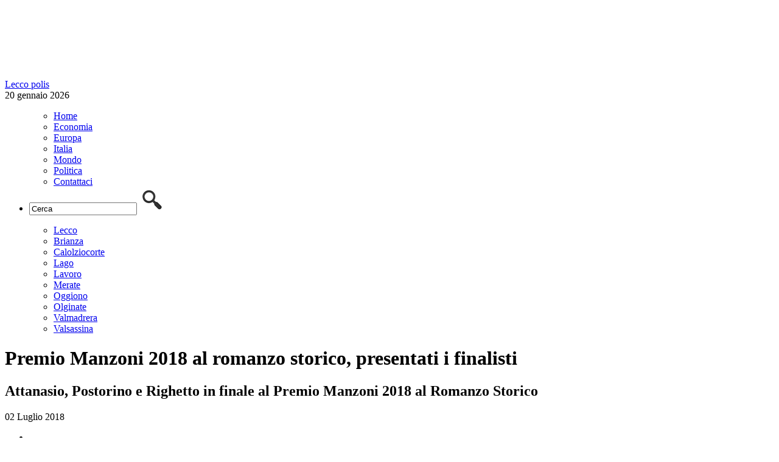

--- FILE ---
content_type: text/html; charset=UTF-8
request_url: https://www.leccopolis.it/premio-manzoni-2018-al-romanzo-storico-presentati-i-finalisti-15755.html
body_size: 8072
content:
	<!DOCTYPE html>
<!--[if IE 7]>
<html class="ie ie7" lang="it-IT">
<![endif]-->
<!--[if IE 8]>
<html class="ie ie8" lang="it-IT">
<![endif]-->
<!--[if !(IE 7) | !(IE 8)  ]><!-->
<html lang="it-IT">
<!--<![endif]-->
<head>
<meta charset="UTF-8"/>
<title>Premio Manzoni 2018 al romanzo storico, presentati i finalisti | Leccopolis</title>
<link rel="profile" href="http://gmpg.org/xfn/11"/>
<link rel="pingback" href="https://www.leccopolis.it/xmlrpc.php"/>
<link rel="alternate" type="application/rss+xml" title="Leccopolis RSS Feed" href="https://www.leccopolis.it/feed"/>
<link href='http://fonts.googleapis.com/css?family=Open+Sans' rel='stylesheet' type='text/css'>
<link rel="stylesheet" href="http://www.leccopolis.it/wp-content/themes/varesepolis-new/style.css?version=1.2.1" type="text/css" media="screen"/>
<meta name="viewport" content="width=device-width, user-scalable=no, initial-scale=1.0, minimum-scale=1.0, maximum-scale=1.0">
<link rel="stylesheet" type="text/css" href="http://www.leccopolis.it/wp-content/themes/varesepolis-new/mobile.css?version=1.1.3" media="only screen and (max-width: 768px)"/>
<script src="http://www.leccopolis.it/wp-content/themes/varesepolis-new/js/functions.js"></script>
<script src="http://ajax.googleapis.com/ajax/libs/jquery/1.9.1/jquery.min.js"></script>
<meta name="google-site-verification" content="wZiRMcHmUOAQmyXbNR5Wj_iTxtPQIonEzYUO9Z94WKM"/>
<meta charset="UTF-8"/>
<meta name="description" content="Sono stati presentati i finalisti della quattordicesima edizione del Premio Letterario Manzoni – Città di Lecco al Romanzo Storico. I romanzi selezionati sono"/>
<meta name="keywords" content="more,premio,premio manzoni,premio manzoni 2018 al romanzo storico,romanzo storico"/>
<link rel="canonical" href="https://www.leccopolis.it/premio-manzoni-2018-al-romanzo-storico-presentati-i-finalisti-15755.html"/>
<link rel='dns-prefetch' href='//s.w.org'/>
<link rel="alternate" type="application/rss+xml" title="Leccopolis &raquo; Premio Manzoni 2018 al romanzo storico, presentati i finalisti Feed dei commenti" href="https://www.leccopolis.it/premio-manzoni-2018-al-romanzo-storico-presentati-i-finalisti-15755.html/feed"/>
<script>window._wpemojiSettings={"baseUrl":"https:\/\/s.w.org\/images\/core\/emoji\/13.0.1\/72x72\/","ext":".png","svgUrl":"https:\/\/s.w.org\/images\/core\/emoji\/13.0.1\/svg\/","svgExt":".svg","source":{"concatemoji":"https:\/\/www.leccopolis.it\/wp-includes\/js\/wp-emoji-release.min.js?ver=5.6.16"}};!function(e,a,t){var n,r,o,i=a.createElement("canvas"),p=i.getContext&&i.getContext("2d");function s(e,t){var a=String.fromCharCode;p.clearRect(0,0,i.width,i.height),p.fillText(a.apply(this,e),0,0);e=i.toDataURL();return p.clearRect(0,0,i.width,i.height),p.fillText(a.apply(this,t),0,0),e===i.toDataURL()}function c(e){var t=a.createElement("script");t.src=e,t.defer=t.type="text/javascript",a.getElementsByTagName("head")[0].appendChild(t)}for(o=Array("flag","emoji"),t.supports={everything:!0,everythingExceptFlag:!0},r=0;r<o.length;r++)t.supports[o[r]]=function(e){if(!p||!p.fillText)return!1;switch(p.textBaseline="top",p.font="600 32px Arial",e){case"flag":return s([127987,65039,8205,9895,65039],[127987,65039,8203,9895,65039])?!1:!s([55356,56826,55356,56819],[55356,56826,8203,55356,56819])&&!s([55356,57332,56128,56423,56128,56418,56128,56421,56128,56430,56128,56423,56128,56447],[55356,57332,8203,56128,56423,8203,56128,56418,8203,56128,56421,8203,56128,56430,8203,56128,56423,8203,56128,56447]);case"emoji":return!s([55357,56424,8205,55356,57212],[55357,56424,8203,55356,57212])}return!1}(o[r]),t.supports.everything=t.supports.everything&&t.supports[o[r]],"flag"!==o[r]&&(t.supports.everythingExceptFlag=t.supports.everythingExceptFlag&&t.supports[o[r]]);t.supports.everythingExceptFlag=t.supports.everythingExceptFlag&&!t.supports.flag,t.DOMReady=!1,t.readyCallback=function(){t.DOMReady=!0},t.supports.everything||(n=function(){t.readyCallback()},a.addEventListener?(a.addEventListener("DOMContentLoaded",n,!1),e.addEventListener("load",n,!1)):(e.attachEvent("onload",n),a.attachEvent("onreadystatechange",function(){"complete"===a.readyState&&t.readyCallback()})),(n=t.source||{}).concatemoji?c(n.concatemoji):n.wpemoji&&n.twemoji&&(c(n.twemoji),c(n.wpemoji)))}(window,document,window._wpemojiSettings);</script>
<style>img.wp-smiley,img.emoji{display:inline!important;border:none!important;box-shadow:none!important;height:1em!important;width:1em!important;margin:0 .07em!important;vertical-align:-.1em!important;background:none!important;padding:0!important}</style>
<link rel='stylesheet' id='wp-block-library-css' href='https://www.leccopolis.it/wp-includes/css/dist/block-library/style.min.css?ver=5.6.16' type='text/css' media='all'/>
<link rel="https://api.w.org/" href="https://www.leccopolis.it/wp-json/"/><link rel="alternate" type="application/json" href="https://www.leccopolis.it/wp-json/wp/v2/posts/15755"/><link rel="EditURI" type="application/rsd+xml" title="RSD" href="https://www.leccopolis.it/xmlrpc.php?rsd"/>
<link rel="wlwmanifest" type="application/wlwmanifest+xml" href="https://www.leccopolis.it/wp-includes/wlwmanifest.xml"/>
<meta name="generator" content="WordPress 5.6.16"/>
<link rel='shortlink' href='https://www.leccopolis.it/?p=15755'/>
<link rel="alternate" type="application/json+oembed" href="https://www.leccopolis.it/wp-json/oembed/1.0/embed?url=https%3A%2F%2Fwww.leccopolis.it%2Fpremio-manzoni-2018-al-romanzo-storico-presentati-i-finalisti-15755.html"/>
<link rel="alternate" type="text/xml+oembed" href="https://www.leccopolis.it/wp-json/oembed/1.0/embed?url=https%3A%2F%2Fwww.leccopolis.it%2Fpremio-manzoni-2018-al-romanzo-storico-presentati-i-finalisti-15755.html&#038;format=xml"/>
<meta property="og:image" content="https://www.leccopolis.it/wp-content/uploads/2018/07/premio-manzoni-romanzo-storico-2018-conf-stampa-giugno-1-750x430-650x350.jpg"/>
<meta property="fb:app_id" content="178099649204748"/>
<style>html{margin-top:0!important}</style>
<script>function checkHeight(x,y,z,i){var hTitle=$(x).outerHeight();var hTitleSecond=$(y).outerHeight();var hSubTitle=$(z).outerHeight();var hSubTitleSecond=$(i).outerHeight();if(hTitle>hTitleSecond){$(y).outerHeight($(x).outerHeight());}else{$(x).outerHeight($(y).outerHeight());}if(hSubTitle>hSubTitleSecond){$(i).outerHeight($(z).outerHeight());}else{$(z).outerHeight($(i).outerHeight());}}$(document).ready(function(){$('body').on('click','#search-mobile',function(){if($('.search').css("display")=='none'){$('.search').show();$('.search').fadeTo("medium",1);$("#search-box").val('');$("#search-box").focus();}else{$('.search').hide();}});$('body').on('click','#button-menu,#button-menu-close',function(){if($('#box-header-menu').css("display")=='none'){$('#box-header-menu').show();$('#box-header-menu').fadeTo("medium",1);$('#header').css('position','static');$('#box-container').css('position','fixed');}else{$('#box-header-menu').hide();$('#header').css('position','relative');$('#box-container').css('position','static');}});});</script>
<script src='https://www.google.com/recaptcha/api.js'></script>
<script async src='https://www.googletagservices.com/tag/js/gpt.js'></script>
<script>var googletag=googletag||{};googletag.cmd=googletag.cmd||[];</script>
<script>googletag.cmd.push(function(){googletag.defineSlot('/309605835/728x90_Leccopolis',[728,90],'div-gpt-ad-1518788420043-0').addService(googletag.pubads());googletag.defineSlot('/309605835/300x250_Leccopolis',[300,250],'div-gpt-ad-1518788323002-0').addService(googletag.pubads());googletag.defineSlot('/309605835/300x600_Leccopolis',[300,600],'div-gpt-ad-1518788377186-0').addService(googletag.pubads());googletag.defineSlot('/309605835/300x250_Leccopolis',[300,250],'div-gpt-ad-1518788323002-1').addService(googletag.pubads());googletag.pubads().enableSingleRequest();googletag.pubads().collapseEmptyDivs();googletag.enableServices();});</script>
</head>
<body>
<div id="box-container">
<div id="fb-root"></div>
<script>(function(d,s,id){var js,fjs=d.getElementsByTagName(s)[0];if(d.getElementById(id))return;js=d.createElement(s);js.id=id;js.src="//connect.facebook.net/it_IT/sdk.js#xfbml=1&version=v2.5&appId=178099649204748";fjs.parentNode.insertBefore(js,fjs);}(document,'script','facebook-jssdk'));</script>
<div id="container-background"></div>
<div id="header">
<div id="header-content">
<div class="logo">
<a href="/"><img src="/wp-content/themes/varesepolis/css/blank.png" style="width: 100%;"><span>Lecco polis</span></a>
<div class="data-logo">20 gennaio 2026</div>
</div>
<div class="leaderboard">
<div id='div-gpt-ad-1518788420043-0' style='height:90px; width:728px;'>
<script>googletag.cmd.push(function(){googletag.display('div-gpt-ad-1518788420043-0');});</script>
</div>
</div>
<div class="clear"></div>
</div>
<div id="box-header-menu">
<div id="header-menu">
<div id="header-content">
<ul id="menu-menu-header" class="menu">
<div class="menu-menu-header-container"><ul id="menu-menu-header" class="menu"><li id="menu-item-94" class="menu-item menu-item-type-custom menu-item-object-custom menu-item-home menu-item-94"><a href="http://www.leccopolis.it">Home</a></li>
<li id="menu-item-89" class="menu-item menu-item-type-taxonomy menu-item-object-category menu-item-89"><a href="https://www.leccopolis.it/notizie/economia">Economia</a></li>
<li id="menu-item-90" class="menu-item menu-item-type-taxonomy menu-item-object-category menu-item-90"><a href="https://www.leccopolis.it/notizie/europa">Europa</a></li>
<li id="menu-item-91" class="menu-item menu-item-type-taxonomy menu-item-object-category menu-item-91"><a href="https://www.leccopolis.it/notizie/italia">Italia</a></li>
<li id="menu-item-92" class="menu-item menu-item-type-taxonomy menu-item-object-category menu-item-92"><a href="https://www.leccopolis.it/notizie/mondo">Mondo</a></li>
<li id="menu-item-93" class="menu-item menu-item-type-taxonomy menu-item-object-category menu-item-93"><a href="https://www.leccopolis.it/notizie/politica">Politica</a></li>
<li id="menu-item-2395" class="menu-item menu-item-type-custom menu-item-object-custom menu-item-2395"><a href="http://www.leccopolis.it/contattaci/">Contattaci</a></li>
</ul></div>	<li class="search">
<form role="search" id="searchform" action="http://www.leccopolis.it">
<input type="text" id="search-box" name="s" value="Cerca" onclick="if (this.value == 'Cerca') this.value=''" onblur="if(this.value == '') this.value='Cerca'"/>
<input class="search-button" src="/wp-content/themes/varesepolis/css/search.png" type="image" value="Cerca"/>
</form>
</li>
<div class="clear"></div>
</ul>
</div>
</div>
<div id="header-menu-bottom">
<div id="header-content">
<ul id="menu-menu-header-sec" class="menu">
<div class="menu-menu-header-sec-container"><ul id="menu-menu-header-sec" class="menu"><li id="menu-item-102" class="menu-item menu-item-type-taxonomy menu-item-object-category current-post-ancestor current-menu-parent current-post-parent menu-item-102"><a href="https://www.leccopolis.it/notizie/lecco">Lecco</a></li>
<li id="menu-item-97" class="menu-item menu-item-type-taxonomy menu-item-object-category menu-item-97"><a href="https://www.leccopolis.it/notizie/brianza">Brianza</a></li>
<li id="menu-item-98" class="menu-item menu-item-type-taxonomy menu-item-object-category menu-item-98"><a href="https://www.leccopolis.it/notizie/calolziocorte">Calolziocorte</a></li>
<li id="menu-item-100" class="menu-item menu-item-type-taxonomy menu-item-object-category menu-item-100"><a href="https://www.leccopolis.it/notizie/lago">Lago</a></li>
<li id="menu-item-101" class="menu-item menu-item-type-taxonomy menu-item-object-category menu-item-101"><a href="https://www.leccopolis.it/notizie/lavoro">Lavoro</a></li>
<li id="menu-item-103" class="menu-item menu-item-type-taxonomy menu-item-object-category menu-item-103"><a href="https://www.leccopolis.it/notizie/merate">Merate</a></li>
<li id="menu-item-104" class="menu-item menu-item-type-taxonomy menu-item-object-category menu-item-104"><a href="https://www.leccopolis.it/notizie/oggiono">Oggiono</a></li>
<li id="menu-item-105" class="menu-item menu-item-type-taxonomy menu-item-object-category menu-item-105"><a href="https://www.leccopolis.it/notizie/olginate">Olginate</a></li>
<li id="menu-item-106" class="menu-item menu-item-type-taxonomy menu-item-object-category menu-item-106"><a href="https://www.leccopolis.it/notizie/valmadrera">Valmadrera</a></li>
<li id="menu-item-107" class="menu-item menu-item-type-taxonomy menu-item-object-category menu-item-107"><a href="https://www.leccopolis.it/notizie/valsassina">Valsassina</a></li>
</ul></div>
<div class="clear"></div>
</ul>
</div>
</div>
</div>
<div class="clear"></div>
</div>
<div id="container">	<div id="main">
<div class="content article">
<h1>Premio Manzoni 2018 al romanzo storico, presentati i finalisti</h1>
<h2>Attanasio, Postorino e Righetto in finale al Premio Manzoni 2018 al Romanzo Storico</h2>
<div class="information">
02 Luglio 2018	<ul class="social">
<li><div class="g-plusone"></div></li>
<script>window.___gcfg={lang:'it'};(function(){var po=document.createElement('script');po.type='text/javascript';po.async=true;po.src='https://apis.google.com/js/platform.js';var s=document.getElementsByTagName('script')[0];s.parentNode.insertBefore(po,s);})();</script>
<li><a href="https://twitter.com/share" class="twitter-share-button" data-lang="it">Tweet</a>
<script>!function(d,s,id){var js,fjs=d.getElementsByTagName(s)[0],p=/^http:/.test(d.location)?'http':'https';if(!d.getElementById(id)){js=d.createElement(s);js.id=id;js.src=p+'://platform.twitter.com/widgets.js';fjs.parentNode.insertBefore(js,fjs);}}(document,'script','twitter-wjs');</script></li>
<li><div class="fb-like" data-href="http://www.leccopolis.it/premio-manzoni-2018-al-romanzo-storico-presentati-i-finalisti-15755.html" data-layout="button_count" data-action="recommend" data-show-faces="false" data-share="false"></div></li>
</ul>
<div class="clear"></div>
</div>
<span class='categories-article'>Guarda anche: <a href="https://www.leccopolis.it/notizie/culture-e-spettacolo" title="View all posts in Culture e Spettacolo">Culture e Spettacolo</a> &bull; <a href="https://www.leccopolis.it/notizie/lecco" title="View all posts in Lecco">Lecco</a></span>	<div class="clear spacer-15"></div>
<div class="article-content"><p><img loading="lazy" width="650" height="373" class="alignnone size-medium wp-image-15756" src="http://www.leccopolis.it/wp-content/uploads/2018/07/premio-manzoni-romanzo-storico-2018-conf-stampa-giugno-1-750x430-650x373.jpg" alt="" srcset="https://www.leccopolis.it/wp-content/uploads/2018/07/premio-manzoni-romanzo-storico-2018-conf-stampa-giugno-1-750x430-650x373.jpg 650w, https://www.leccopolis.it/wp-content/uploads/2018/07/premio-manzoni-romanzo-storico-2018-conf-stampa-giugno-1-750x430-350x201.jpg 350w, https://www.leccopolis.it/wp-content/uploads/2018/07/premio-manzoni-romanzo-storico-2018-conf-stampa-giugno-1-750x430.jpg 750w" sizes="(max-width: 650px) 100vw, 650px"/></p>
<p>Sono stati presentati i finalisti della quattordicesima edizione del Premio Letterario Manzoni – Città di Lecco al Romanzo Storico. I romanzi selezionati sono Maria Attanasio con “La ragazza di Marsiglia” (Sellerio), Rosella Postorino con “Le assaggiatrici” (Feltrinelli) e  Matteo Righetto con “L’ultima patria” (Mondadori).</p>
<p>La presentazione è avvenuta nel corso di una conferenza stampa alla quale hanno preso parte tra gli altri <strong>il presidente di Assocultura Confcommercio Lecco, Antonio Peccati, il presidente di 50&amp;Più Lecco, Eugenio Milani, l’assessore alla Cultura del Comune di Lecco, Simona Piazza, e il presidente di Acel Service, Giovanni Prior</strong>e.</p>
<p>A esaminare le diverse candidature (oltre 50 i volumi presentati) e a votare il terzetto che si contenderà il Premio Manzoni Romanzo Storico 2018 è stata la <strong>Giuria Tecnica, composta da Ermanno Paccagnini (presidente), Alberto Cadioli, Gian Luigi Daccò, Gianmarco Gaspari, Luigi Mascheroni, Stefano Motta, Mauro Novelli, Giovanna Rosa (coordinatore Vittorio Colombo</strong>). Giuria che ha segnalato per un <strong>riconoscimento speciale, dal titolo “Storie di lago”, il romanzo “Di sangue e di ghiaccio” (Solferino), scritto da Mattia Conti</strong> (lecchese, classe 1989, vincitore nel 2011 del Premio Campiello Giovani con “Pelle di legno” e nel 2013 del Premio Prada Journal con il racconto “Gli occhi di Malrico” pubblicato nella collana digitale Zoom Feltrinelli).</p>
<p>Le tre opere passeranno ora al vaglio della Giuria popolare, composta per il terzo anno da 100 persone: i lettori che avranno il compito di decretare il vincitore del Premio Romanzo Storico 2018 – che succederà a Eraldo Baldini trionfatore con “Stirpe selvaggia” (Einaudi); la terna 2017 era completata da Gianfranco Calligarich con “La malinconia dei Crusich” (Bompiani) e da Valerio Callieri con “Teorema dell’incompletezza” (Feltrinelli) – sono stati scelti grazie alla collaborazione delle librerie Cattaneo di Lecco e Oggiono, Ibs-Libraccio di Lecco, Libreria Volante di Lecco, Parole nel Tempo di Lecco, Mascari5 di Lecco, Perego Libri di Barzanò e La Torre di Merate. Coinvolte anche le biblioteche di Valmadrera-Civate e di Costa Masnaga.</p>
<p>La premiazione, con la proclamazione del vincitore, si svolgerà nel corso della cerimonia prevista per sabato 13 ottobre presso la Casa dell’Economia di Lecco.</p>
</div>
<span class="tag">Tag: <a href="https://www.leccopolis.it/tag/more" rel="tag">more</a> &bull; <a href="https://www.leccopolis.it/tag/premio" rel="tag">premio</a> &bull; <a href="https://www.leccopolis.it/tag/premio-manzoni" rel="tag">premio manzoni</a> &bull; <a href="https://www.leccopolis.it/tag/premio-manzoni-2018-al-romanzo-storico" rel="tag">Premio Manzoni 2018 al Romanzo Storico</a> &bull; <a href="https://www.leccopolis.it/tag/romanzo-storico" rel="tag">romanzo storico</a></span>
<div class="clear spacer-15"></div>
<center>
<div id='div-gpt-ad-1518788323002-1' style='height:250px; width:300px;'>
<script>googletag.cmd.push(function(){googletag.display('div-gpt-ad-1518788323002-1');});</script>
</div>
</center>
<h3>Leggi anche:</h3>
<ul class="list">
<li>
<h4><a href="https://www.leccopolis.it/turismo-in-provincia-saldo-in-negativo-19000.html">Turismo in provincia, saldo in negativo</a></h4>
<a href="https://www.leccopolis.it/turismo-in-provincia-saldo-in-negativo-19000.html" class="list-image"><img src="https://www.leccopolis.it/wp-content/uploads/2017/06/turisti-guida-240x125.jpg" class="attachment-news-left size-news-left wp-post-image" alt="" loading="lazy" srcset="https://www.leccopolis.it/wp-content/uploads/2017/06/turisti-guida-240x125.jpg 240w, https://www.leccopolis.it/wp-content/uploads/2017/06/turisti-guida-380x198.jpg 380w" sizes="(max-width: 240px) 100vw, 240px"/></a>
Lecco figura tra i territori interessati dalla contrazione di presenze alberghiere, secondo la ricerca &#8216;Il turismo in Lombardia nel 2018&#8217; realizzata da PoliS Lombardia, sulla base di dati Istat. Con 80 strutture alberghiere il capoluogo lariano ha fatto segnare una variazione in
<div class="clear"></div>
</li>
<li>
<h4><a href="https://www.leccopolis.it/una-top-model-a-lecco-18994.html">Una top model a Lecco</a></h4>
<a href="https://www.leccopolis.it/una-top-model-a-lecco-18994.html" class="list-image"><img src="https://www.leccopolis.it/wp-content/uploads/2019/06/Nadège-Dubospertus-240x125.jpg" class="attachment-news-left size-news-left wp-post-image" alt="" loading="lazy" srcset="https://www.leccopolis.it/wp-content/uploads/2019/06/Nadège-Dubospertus-240x125.jpg 240w, https://www.leccopolis.it/wp-content/uploads/2019/06/Nadège-Dubospertus-380x198.jpg 380w" sizes="(max-width: 240px) 100vw, 240px"/></a>
Appuntamento estivo con Leggermente OFF, promosso da Assocultura Confcommercio Lecco. Mercoledì 26 giugno alle ore 18.30 presso la sala conferenze dell’associazione di piazza Garibaldi 4 a Lecco, interverrà Nadège Dubospertus, una delle più famose top model degli anni Novanta resa celebre dai
<div class="clear"></div>
</li>
<li>
<h4><a href="https://www.leccopolis.it/berenice-abbott-in-mostra-due-appuntamenti-di-approfondimento-18990.html">Berenice Abbott in mostra. Due appuntamenti di approfondimento</a></h4>
<a href="https://www.leccopolis.it/berenice-abbott-in-mostra-due-appuntamenti-di-approfondimento-18990.html" class="list-image"><img src="https://www.leccopolis.it/wp-content/uploads/2019/04/Berenice-Abbott-mostra-foto-240x125.png" class="attachment-news-left size-news-left wp-post-image" alt="" loading="lazy" srcset="https://www.leccopolis.it/wp-content/uploads/2019/04/Berenice-Abbott-mostra-foto-240x125.png 240w, https://www.leccopolis.it/wp-content/uploads/2019/04/Berenice-Abbott-mostra-foto-380x198.png 380w" sizes="(max-width: 240px) 100vw, 240px"/></a>
Mercoledì 19 giugno e martedì 2 luglio, alla sala conferenze di Palazzo delle Paure, si terranno gli incontri di approfondimento relativi alla mostra Berenice Abbott.
Nei due appuntamenti, curati da Piero Francesco Pozzi, docente di fotografia dell&#8217;architettura presso il Politecnico di
<div class="clear"></div>
</li>
<li>
<h4><a href="https://www.leccopolis.it/il-comune-arriva-a-laorca-incontro-pubblico-su-vari-temi-18987.html">Il Comune arriva a Laorca: incontro pubblico su vari temi</a></h4>
<a href="https://www.leccopolis.it/il-comune-arriva-a-laorca-incontro-pubblico-su-vari-temi-18987.html" class="list-image"><img src="https://www.leccopolis.it/wp-content/uploads/2019/06/comune-a-laorca-locandina-240x125.png" class="attachment-news-left size-news-left wp-post-image" alt="" loading="lazy" srcset="https://www.leccopolis.it/wp-content/uploads/2019/06/comune-a-laorca-locandina-240x125.png 240w, https://www.leccopolis.it/wp-content/uploads/2019/06/comune-a-laorca-locandina-380x198.png 380w" sizes="(max-width: 240px) 100vw, 240px"/></a>
Mercoledì 19 giugno 2019 alle ore 21, nell&#8217;ex scuola primaria Pio XI (corso Monte S. Gabriele 81), incontro e dialogo con i cittadini del rione di Laorca.
L&#8217;Amministrazione comunale organizza incontri di informazione, ascolto e dialogo con i cittadini dei rioni, per aggiornarli su
<div class="clear"></div>
</li>
</ul>
</div>
<div class="navigation">
<center>
<div id='div-gpt-ad-1518788323002-0' style='height:250px; width:300px;'>
<script>googletag.cmd.push(function(){googletag.display('div-gpt-ad-1518788323002-0');});</script>
</div>
</center>
<div class="clear spacer-15"></div>
<center><div class="fb-page" data-href="https://www.facebook.com/leccopolis/?fref=ts" data-width="300" data-height="500" data-small-header="false" data-adapt-container-width="true" data-hide-cover="false" data-show-facepile="true" data-show-posts="true"><div class="fb-xfbml-parse-ignore"><blockquote cite="https://www.facebook.com/leccopolis/?fref=ts"><a href="https://www.facebook.com/leccopolis/?fref=ts">Lecco Polis</a></blockquote></div></div></center>
<div class="clear spacer-15"></div>
<div id="box-ul">
<h5 class="selected" id="h5-editoriale"><a href="javascript:void(0)" onclick="changeMenu('editoriale','mondo','italia');">Scelta editoriale</a></h5>
<h5 id="h5-mondo"><a href="javascript:void(0)" onclick="changeMenu('mondo','editoriale','italia');">Mondo</a></h5>
<h5 style="border: none;" id="h5-italia"><a href="javascript:void(0)" onclick="changeMenu('italia','mondo','editoriale');">Italia</a></h5>
<div class="clear"></div>
<ul class="ultimi" id="editoriale">
<li><a href="https://www.leccopolis.it/olimpiadi-2026-milano-cortina-batte-la-svezia-19002.html">Olimpiadi 2026, Milano-Cortina batte la Svezia</a></li>
<li><a href="https://www.leccopolis.it/buona-pasqua-18724.html">Buona Pasqua</a></li>
<li><a href="https://www.leccopolis.it/varenna-apertura-straordinaria-della-casa-museo-e-kid-pass-days-18727.html">Varenna, apertura straordinaria della Casa Museo e Kid Pass Days</a></li>
<li><a href="https://www.leccopolis.it/spid-la-nuova-identita-digitale-18457.html">SPID, la nuova identità digitale</a></li>
<li><a href="https://www.leccopolis.it/maratonina-di-lecco-una-domenica-di-corsa-le-modifiche-alla-viabilita-18390.html">Maratonina di Lecco, una domenica di corsa. Le modifiche alla viabilità</a></li>
</ul>
<ul class="ultimi" id="mondo" style="display: none;">
<li><a href="https://www.leccopolis.it/addio-a-niki-lauda-uno-dei-migliori-18808.html">Addio a Niki Lauda, uno dei migliori</a></li>
<li><a href="https://www.leccopolis.it/progetto-simile-per-la-giornata-mondiale-dellacqua-18527.html">Progetto SIMILE per la Giornata Mondiale dell’Acqua</a></li>
<li><a href="https://www.leccopolis.it/11-settembre-2001-11-settembre-2018-un-triste-anniversario-16555.html">11 settembre 2001-11 settembre 2018: un triste anniversario</a></li>
<li><a href="https://www.leccopolis.it/questa-e-lora-del-campari-16475.html">Questa è l&#8217;ora del Campari</a></li>
<li><a href="https://www.leccopolis.it/addio-a-sergio-marchionne-il-manager-e-morto-16147.html">Addio a Sergio Marchionne, il manager è morto</a></li>
</ul>
<ul class="ultimi" id="italia" style="display: none;">
<li><a href="https://www.leccopolis.it/olimpiadi-2026-milano-cortina-batte-la-svezia-19002.html">Olimpiadi 2026, Milano-Cortina batte la Svezia</a></li>
<li><a href="https://www.leccopolis.it/elezioni-europee-domenica-si-vota-il-vademecum-18827.html">Elezioni Europee, domenica si vota: il vademecum</a></li>
<li><a href="https://www.leccopolis.it/addio-a-niki-lauda-uno-dei-migliori-18808.html">Addio a Niki Lauda, uno dei migliori</a></li>
<li><a href="https://www.leccopolis.it/marco-galbiati-alla-camera-dei-deputati-18479.html">Marco Galbiati alla Camera dei Deputati</a></li>
<li><a href="https://www.leccopolis.it/lotteria-italia-25mila-euro-a-barzano-sud-italia-fortunato-17940.html">Lotteria Italia, 25mila euro a Barzanò. Sud Italia fortunato</a></li>
</ul>
</div>
<center>
<div id='div-gpt-ad-1518788377186-0' style='height:600px; width:300px;'>
<script>googletag.cmd.push(function(){googletag.display('div-gpt-ad-1518788377186-0');});</script>
</div>
</center>
<div class="clear"></div>
</div>
<div class="clear"></div>
</div>
<div class="clear"></div>
</div>
<div id="footer">
<div id="footer-top">
<div id="footer-content">
Leccopolis supplemento locale del quotidiano telematico Polisnews, registrazione Tribunale di Milano num. 13/2014
</div>
</div>
<div id="footer-bottom">
<div id="footer-content">
</div>
</div>
<script></script>
</div>
<script>(function(i,s,o,g,r,a,m){i['GoogleAnalyticsObject']=r;i[r]=i[r]||function(){(i[r].q=i[r].q||[]).push(arguments)},i[r].l=1*new Date();a=s.createElement(o),m=s.getElementsByTagName(o)[0];a.async=1;a.src=g;m.parentNode.insertBefore(a,m)})(window,document,'script','//www.google-analytics.com/analytics.js','ga');ga('create','UA-70953481-1','auto');ga('send','pageview');</script>
</div>
</body>
</html>	

--- FILE ---
content_type: text/html; charset=utf-8
request_url: https://accounts.google.com/o/oauth2/postmessageRelay?parent=https%3A%2F%2Fwww.leccopolis.it&jsh=m%3B%2F_%2Fscs%2Fabc-static%2F_%2Fjs%2Fk%3Dgapi.lb.en.2kN9-TZiXrM.O%2Fd%3D1%2Frs%3DAHpOoo_B4hu0FeWRuWHfxnZ3V0WubwN7Qw%2Fm%3D__features__
body_size: 160
content:
<!DOCTYPE html><html><head><title></title><meta http-equiv="content-type" content="text/html; charset=utf-8"><meta http-equiv="X-UA-Compatible" content="IE=edge"><meta name="viewport" content="width=device-width, initial-scale=1, minimum-scale=1, maximum-scale=1, user-scalable=0"><script src='https://ssl.gstatic.com/accounts/o/2580342461-postmessagerelay.js' nonce="cMOaL-2mT746NslX96npkQ"></script></head><body><script type="text/javascript" src="https://apis.google.com/js/rpc:shindig_random.js?onload=init" nonce="cMOaL-2mT746NslX96npkQ"></script></body></html>

--- FILE ---
content_type: text/html; charset=utf-8
request_url: https://www.google.com/recaptcha/api2/aframe
body_size: -86
content:
<!DOCTYPE HTML><html><head><meta http-equiv="content-type" content="text/html; charset=UTF-8"></head><body><script nonce="F-FSOLF58a4TPWESq2iWWw">/** Anti-fraud and anti-abuse applications only. See google.com/recaptcha */ try{var clients={'sodar':'https://pagead2.googlesyndication.com/pagead/sodar?'};window.addEventListener("message",function(a){try{if(a.source===window.parent){var b=JSON.parse(a.data);var c=clients[b['id']];if(c){var d=document.createElement('img');d.src=c+b['params']+'&rc='+(localStorage.getItem("rc::a")?sessionStorage.getItem("rc::b"):"");window.document.body.appendChild(d);sessionStorage.setItem("rc::e",parseInt(sessionStorage.getItem("rc::e")||0)+1);localStorage.setItem("rc::h",'1768921281636');}}}catch(b){}});window.parent.postMessage("_grecaptcha_ready", "*");}catch(b){}</script></body></html>